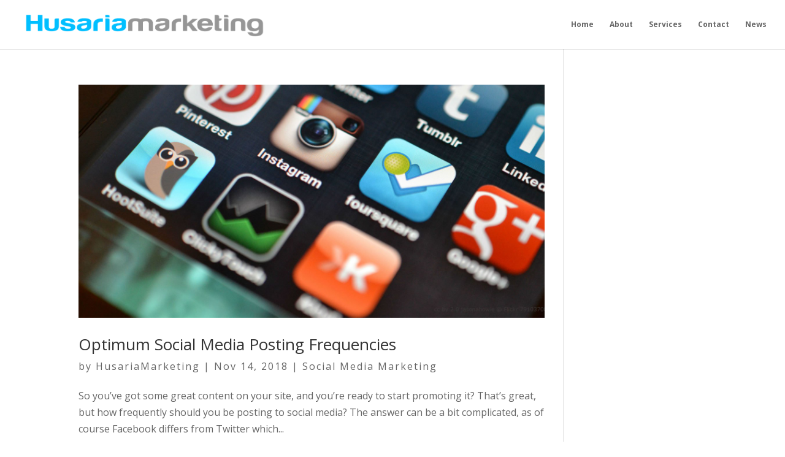

--- FILE ---
content_type: text/html; charset=UTF-8
request_url: https://husaria-marketing.com/category/social-media-marketing/page/2/
body_size: 9327
content:
<!DOCTYPE html> <html dir="ltr" lang="en-GB" prefix="og: https://ogp.me/ns#" > <head> <meta charset="UTF-8"> <meta http-equiv="X-UA-Compatible" content="IE=edge"> <meta name="viewport" content="width=device-width"><link rel="pingback" href="https://husaria-marketing.com/xmlrpc.php">  <script>try{
		document.documentElement.className = 'js'}catch(e){console.log(e)}try{var et_site_url='https://husaria-marketing.com';var et_post_id='0';function et_core_page_resource_fallback(a,b){"undefined"===typeof b&&(b=a.sheet.cssRules&&0===a.sheet.cssRules.length);b&&(a.onerror=null,a.onload=null,a.href?a.href=et_site_url+"/?et_core_page_resource="+a.id+et_post_id:a.src&&(a.src=et_site_url+"/?et_core_page_resource="+a.id+et_post_id))};
}catch(e){console.log(e)}</script><title>Social Media Marketing - Husaria Marketing - Page 2</title> <style>img:is([sizes="auto" i], [sizes^="auto," i]) { contain-intrinsic-size: 3000px 1500px }</style>  <meta name="description" content="- Page 2"> <meta name="robots" content="noindex, nofollow, max-image-preview:large"> <link rel="canonical" href="https://husaria-marketing.com/category/social-media-marketing/"> <link rel="prev" href="https://husaria-marketing.com/category/social-media-marketing/"> <link rel="next" href="https://husaria-marketing.com/category/social-media-marketing/page/3/"> <meta name="generator" content="All in One SEO Pro (AIOSEO) 4.2.7.1 "> <meta property="og:locale" content="en_GB"> <meta property="og:site_name" content="Husaria Marketing - Boutique Search, Social and SEO"> <meta property="og:type" content="article"> <meta property="og:title" content="Social Media Marketing - Husaria Marketing - Page 2"> <meta property="og:description" content="- Page 2"> <meta property="og:url" content="https://husaria-marketing.com/category/social-media-marketing/"> <meta name="twitter:card" content="summary_large_image"> <meta name="twitter:title" content="Social Media Marketing - Husaria Marketing - Page 2"> <meta name="twitter:description" content="- Page 2"> <script type="application/ld+json" class="aioseo-schema">
			{"@context":"https:\/\/schema.org","@graph":[{"@type":"BreadcrumbList","@id":"https:\/\/husaria-marketing.com\/category\/social-media-marketing\/page\/2\/#breadcrumblist","itemListElement":[{"@type":"ListItem","@id":"https:\/\/husaria-marketing.com\/#listItem","position":1,"item":{"@type":"WebPage","@id":"https:\/\/husaria-marketing.com\/","name":"Home","description":"A multi-channel digital marketing agency with a tailored, boutique approach. Make the most of your online investment with our passion, experience and expertise. - Page 2","url":"https:\/\/husaria-marketing.com\/"},"nextItem":"https:\/\/husaria-marketing.com\/category\/social-media-marketing\/#listItem"},{"@type":"ListItem","@id":"https:\/\/husaria-marketing.com\/category\/social-media-marketing\/#listItem","position":2,"item":{"@type":"WebPage","@id":"https:\/\/husaria-marketing.com\/category\/social-media-marketing\/","name":"Social Media Marketing","description":"- Page 2","url":"https:\/\/husaria-marketing.com\/category\/social-media-marketing\/"},"previousItem":"https:\/\/husaria-marketing.com\/#listItem"}]},{"@type":"CollectionPage","@id":"https:\/\/husaria-marketing.com\/category\/social-media-marketing\/page\/2\/#collectionpage","url":"https:\/\/husaria-marketing.com\/category\/social-media-marketing\/page\/2\/","name":"Social Media Marketing - Husaria Marketing - Page 2","description":"- Page 2","inLanguage":"en-GB","isPartOf":{"@id":"https:\/\/husaria-marketing.com\/#website"},"breadcrumb":{"@id":"https:\/\/husaria-marketing.com\/category\/social-media-marketing\/page\/2\/#breadcrumblist"}},{"@type":"Organization","@id":"https:\/\/husaria-marketing.com\/#organization","name":"Husaria Marketing","url":"https:\/\/husaria-marketing.com\/"},{"@type":"WebSite","@id":"https:\/\/husaria-marketing.com\/#website","url":"https:\/\/husaria-marketing.com\/","name":"Husaria Marketing","description":"Boutique Search, Social and SEO","inLanguage":"en-GB","publisher":{"@id":"https:\/\/husaria-marketing.com\/#organization"}}]}
		</script>  <link rel="dns-prefetch" href="//www.googletagmanager.com"> <link rel="alternate" type="application/rss+xml" title="Husaria Marketing &raquo; Feed" href="https://husaria-marketing.com/feed/"> <link rel="alternate" type="application/rss+xml" title="Husaria Marketing &raquo; Comments Feed" href="https://husaria-marketing.com/comments/feed/"> <link rel="alternate" type="application/rss+xml" title="Husaria Marketing &raquo; Social Media Marketing Category Feed" href="https://husaria-marketing.com/category/social-media-marketing/feed/"> <meta content="Divi v.4.5.3" name="generator"><script src="/s/26dc0e.js" defer></script><style id="wp-emoji-styles-inline-css" type="text/css">

	img.wp-smiley, img.emoji {
		display: inline !important;
		border: none !important;
		box-shadow: none !important;
		height: 1em !important;
		width: 1em !important;
		margin: 0 0.07em !important;
		vertical-align: -0.1em !important;
		background: none !important;
		padding: 0 !important;
	}
</style> <link rel="stylesheet" href="/s/30e4b3.css"> <style id="classic-theme-styles-inline-css" type="text/css">
/*! This file is auto-generated */
.wp-block-button__link{color:#fff;background-color:#32373c;border-radius:9999px;box-shadow:none;text-decoration:none;padding:calc(.667em + 2px) calc(1.333em + 2px);font-size:1.125em}.wp-block-file__button{background:#32373c;color:#fff;text-decoration:none}
</style> <style id="global-styles-inline-css" type="text/css">
:root{--wp--preset--aspect-ratio--square: 1;--wp--preset--aspect-ratio--4-3: 4/3;--wp--preset--aspect-ratio--3-4: 3/4;--wp--preset--aspect-ratio--3-2: 3/2;--wp--preset--aspect-ratio--2-3: 2/3;--wp--preset--aspect-ratio--16-9: 16/9;--wp--preset--aspect-ratio--9-16: 9/16;--wp--preset--color--black: #000000;--wp--preset--color--cyan-bluish-gray: #abb8c3;--wp--preset--color--white: #ffffff;--wp--preset--color--pale-pink: #f78da7;--wp--preset--color--vivid-red: #cf2e2e;--wp--preset--color--luminous-vivid-orange: #ff6900;--wp--preset--color--luminous-vivid-amber: #fcb900;--wp--preset--color--light-green-cyan: #7bdcb5;--wp--preset--color--vivid-green-cyan: #00d084;--wp--preset--color--pale-cyan-blue: #8ed1fc;--wp--preset--color--vivid-cyan-blue: #0693e3;--wp--preset--color--vivid-purple: #9b51e0;--wp--preset--gradient--vivid-cyan-blue-to-vivid-purple: linear-gradient(135deg,rgba(6,147,227,1) 0%,rgb(155,81,224) 100%);--wp--preset--gradient--light-green-cyan-to-vivid-green-cyan: linear-gradient(135deg,rgb(122,220,180) 0%,rgb(0,208,130) 100%);--wp--preset--gradient--luminous-vivid-amber-to-luminous-vivid-orange: linear-gradient(135deg,rgba(252,185,0,1) 0%,rgba(255,105,0,1) 100%);--wp--preset--gradient--luminous-vivid-orange-to-vivid-red: linear-gradient(135deg,rgba(255,105,0,1) 0%,rgb(207,46,46) 100%);--wp--preset--gradient--very-light-gray-to-cyan-bluish-gray: linear-gradient(135deg,rgb(238,238,238) 0%,rgb(169,184,195) 100%);--wp--preset--gradient--cool-to-warm-spectrum: linear-gradient(135deg,rgb(74,234,220) 0%,rgb(151,120,209) 20%,rgb(207,42,186) 40%,rgb(238,44,130) 60%,rgb(251,105,98) 80%,rgb(254,248,76) 100%);--wp--preset--gradient--blush-light-purple: linear-gradient(135deg,rgb(255,206,236) 0%,rgb(152,150,240) 100%);--wp--preset--gradient--blush-bordeaux: linear-gradient(135deg,rgb(254,205,165) 0%,rgb(254,45,45) 50%,rgb(107,0,62) 100%);--wp--preset--gradient--luminous-dusk: linear-gradient(135deg,rgb(255,203,112) 0%,rgb(199,81,192) 50%,rgb(65,88,208) 100%);--wp--preset--gradient--pale-ocean: linear-gradient(135deg,rgb(255,245,203) 0%,rgb(182,227,212) 50%,rgb(51,167,181) 100%);--wp--preset--gradient--electric-grass: linear-gradient(135deg,rgb(202,248,128) 0%,rgb(113,206,126) 100%);--wp--preset--gradient--midnight: linear-gradient(135deg,rgb(2,3,129) 0%,rgb(40,116,252) 100%);--wp--preset--font-size--small: 13px;--wp--preset--font-size--medium: 20px;--wp--preset--font-size--large: 36px;--wp--preset--font-size--x-large: 42px;--wp--preset--spacing--20: 0.44rem;--wp--preset--spacing--30: 0.67rem;--wp--preset--spacing--40: 1rem;--wp--preset--spacing--50: 1.5rem;--wp--preset--spacing--60: 2.25rem;--wp--preset--spacing--70: 3.38rem;--wp--preset--spacing--80: 5.06rem;--wp--preset--shadow--natural: 6px 6px 9px rgba(0, 0, 0, 0.2);--wp--preset--shadow--deep: 12px 12px 50px rgba(0, 0, 0, 0.4);--wp--preset--shadow--sharp: 6px 6px 0px rgba(0, 0, 0, 0.2);--wp--preset--shadow--outlined: 6px 6px 0px -3px rgba(255, 255, 255, 1), 6px 6px rgba(0, 0, 0, 1);--wp--preset--shadow--crisp: 6px 6px 0px rgba(0, 0, 0, 1);}:where(.is-layout-flex){gap: 0.5em;}:where(.is-layout-grid){gap: 0.5em;}body .is-layout-flex{display: flex;}.is-layout-flex{flex-wrap: wrap;align-items: center;}.is-layout-flex > :is(*, div){margin: 0;}body .is-layout-grid{display: grid;}.is-layout-grid > :is(*, div){margin: 0;}:where(.wp-block-columns.is-layout-flex){gap: 2em;}:where(.wp-block-columns.is-layout-grid){gap: 2em;}:where(.wp-block-post-template.is-layout-flex){gap: 1.25em;}:where(.wp-block-post-template.is-layout-grid){gap: 1.25em;}.has-black-color{color: var(--wp--preset--color--black) !important;}.has-cyan-bluish-gray-color{color: var(--wp--preset--color--cyan-bluish-gray) !important;}.has-white-color{color: var(--wp--preset--color--white) !important;}.has-pale-pink-color{color: var(--wp--preset--color--pale-pink) !important;}.has-vivid-red-color{color: var(--wp--preset--color--vivid-red) !important;}.has-luminous-vivid-orange-color{color: var(--wp--preset--color--luminous-vivid-orange) !important;}.has-luminous-vivid-amber-color{color: var(--wp--preset--color--luminous-vivid-amber) !important;}.has-light-green-cyan-color{color: var(--wp--preset--color--light-green-cyan) !important;}.has-vivid-green-cyan-color{color: var(--wp--preset--color--vivid-green-cyan) !important;}.has-pale-cyan-blue-color{color: var(--wp--preset--color--pale-cyan-blue) !important;}.has-vivid-cyan-blue-color{color: var(--wp--preset--color--vivid-cyan-blue) !important;}.has-vivid-purple-color{color: var(--wp--preset--color--vivid-purple) !important;}.has-black-background-color{background-color: var(--wp--preset--color--black) !important;}.has-cyan-bluish-gray-background-color{background-color: var(--wp--preset--color--cyan-bluish-gray) !important;}.has-white-background-color{background-color: var(--wp--preset--color--white) !important;}.has-pale-pink-background-color{background-color: var(--wp--preset--color--pale-pink) !important;}.has-vivid-red-background-color{background-color: var(--wp--preset--color--vivid-red) !important;}.has-luminous-vivid-orange-background-color{background-color: var(--wp--preset--color--luminous-vivid-orange) !important;}.has-luminous-vivid-amber-background-color{background-color: var(--wp--preset--color--luminous-vivid-amber) !important;}.has-light-green-cyan-background-color{background-color: var(--wp--preset--color--light-green-cyan) !important;}.has-vivid-green-cyan-background-color{background-color: var(--wp--preset--color--vivid-green-cyan) !important;}.has-pale-cyan-blue-background-color{background-color: var(--wp--preset--color--pale-cyan-blue) !important;}.has-vivid-cyan-blue-background-color{background-color: var(--wp--preset--color--vivid-cyan-blue) !important;}.has-vivid-purple-background-color{background-color: var(--wp--preset--color--vivid-purple) !important;}.has-black-border-color{border-color: var(--wp--preset--color--black) !important;}.has-cyan-bluish-gray-border-color{border-color: var(--wp--preset--color--cyan-bluish-gray) !important;}.has-white-border-color{border-color: var(--wp--preset--color--white) !important;}.has-pale-pink-border-color{border-color: var(--wp--preset--color--pale-pink) !important;}.has-vivid-red-border-color{border-color: var(--wp--preset--color--vivid-red) !important;}.has-luminous-vivid-orange-border-color{border-color: var(--wp--preset--color--luminous-vivid-orange) !important;}.has-luminous-vivid-amber-border-color{border-color: var(--wp--preset--color--luminous-vivid-amber) !important;}.has-light-green-cyan-border-color{border-color: var(--wp--preset--color--light-green-cyan) !important;}.has-vivid-green-cyan-border-color{border-color: var(--wp--preset--color--vivid-green-cyan) !important;}.has-pale-cyan-blue-border-color{border-color: var(--wp--preset--color--pale-cyan-blue) !important;}.has-vivid-cyan-blue-border-color{border-color: var(--wp--preset--color--vivid-cyan-blue) !important;}.has-vivid-purple-border-color{border-color: var(--wp--preset--color--vivid-purple) !important;}.has-vivid-cyan-blue-to-vivid-purple-gradient-background{background: var(--wp--preset--gradient--vivid-cyan-blue-to-vivid-purple) !important;}.has-light-green-cyan-to-vivid-green-cyan-gradient-background{background: var(--wp--preset--gradient--light-green-cyan-to-vivid-green-cyan) !important;}.has-luminous-vivid-amber-to-luminous-vivid-orange-gradient-background{background: var(--wp--preset--gradient--luminous-vivid-amber-to-luminous-vivid-orange) !important;}.has-luminous-vivid-orange-to-vivid-red-gradient-background{background: var(--wp--preset--gradient--luminous-vivid-orange-to-vivid-red) !important;}.has-very-light-gray-to-cyan-bluish-gray-gradient-background{background: var(--wp--preset--gradient--very-light-gray-to-cyan-bluish-gray) !important;}.has-cool-to-warm-spectrum-gradient-background{background: var(--wp--preset--gradient--cool-to-warm-spectrum) !important;}.has-blush-light-purple-gradient-background{background: var(--wp--preset--gradient--blush-light-purple) !important;}.has-blush-bordeaux-gradient-background{background: var(--wp--preset--gradient--blush-bordeaux) !important;}.has-luminous-dusk-gradient-background{background: var(--wp--preset--gradient--luminous-dusk) !important;}.has-pale-ocean-gradient-background{background: var(--wp--preset--gradient--pale-ocean) !important;}.has-electric-grass-gradient-background{background: var(--wp--preset--gradient--electric-grass) !important;}.has-midnight-gradient-background{background: var(--wp--preset--gradient--midnight) !important;}.has-small-font-size{font-size: var(--wp--preset--font-size--small) !important;}.has-medium-font-size{font-size: var(--wp--preset--font-size--medium) !important;}.has-large-font-size{font-size: var(--wp--preset--font-size--large) !important;}.has-x-large-font-size{font-size: var(--wp--preset--font-size--x-large) !important;}
:where(.wp-block-post-template.is-layout-flex){gap: 1.25em;}:where(.wp-block-post-template.is-layout-grid){gap: 1.25em;}
:where(.wp-block-columns.is-layout-flex){gap: 2em;}:where(.wp-block-columns.is-layout-grid){gap: 2em;}
:root :where(.wp-block-pullquote){font-size: 1.5em;line-height: 1.6;}
</style>   <link rel="stylesheet" href="/s/c5514c.css">        <script src="https://www.googletagmanager.com/gtag/js?id=G-7M0H11QQM7" async></script>  <link rel="https://api.w.org/" href="https://husaria-marketing.com/wp-json/"><link rel="alternate" title="JSON" type="application/json" href="https://husaria-marketing.com/wp-json/wp/v2/categories/79"><link rel="EditURI" type="application/rsd+xml" title="RSD" href="https://husaria-marketing.com/xmlrpc.php?rsd"> <meta name="generator" content="WordPress 6.8.3"> <meta name="generator" content="Site Kit by Google 1.170.0"><style type="text/css" id="et-bloom-custom-css">
					.et_bloom .et_bloom_optin_1 .et_bloom_form_content { background-color: #cccccc !important; } .et_bloom .et_bloom_optin_1 .et_bloom_form_container .et_bloom_form_header { background-color: #ffffff !important; } .et_bloom .et_bloom_optin_1 .wedge_edge .triangle { fill: #ffffff} .et_bloom .et_bloom_optin_1 .et_bloom_form_content button { background-color: #56a0ea !important; } .et_bloom .et_bloom_optin_1 .et_bloom_form_content .et_bloom_fields i { color: #56a0ea !important; } .et_bloom .et_bloom_optin_1 .et_bloom_form_content .et_bloom_custom_field_radio i:before { background: #56a0ea !important; } .et_bloom .et_bloom_optin_1 .et_bloom_form_content button { background-color: #56a0ea !important; } .et_bloom .et_bloom_optin_1 .et_bloom_form_container h2, .et_bloom .et_bloom_optin_1 .et_bloom_form_container h2 span, .et_bloom .et_bloom_optin_1 .et_bloom_form_container h2 strong { font-family: "Georgia", Helvetica, Arial, Lucida, sans-serif; }.et_bloom .et_bloom_optin_1 .et_bloom_form_container p, .et_bloom .et_bloom_optin_1 .et_bloom_form_container p span, .et_bloom .et_bloom_optin_1 .et_bloom_form_container p strong, .et_bloom .et_bloom_optin_1 .et_bloom_form_container form input, .et_bloom .et_bloom_optin_1 .et_bloom_form_container form button span { font-family: "Georgia", Helvetica, Arial, Lucida, sans-serif; } 
				</style><style type="text/css" id="et-social-custom-css">
				 
			</style>  <script src="/s/6818d2.js"></script>  <link rel="icon" href="https://husaria-marketing.com/wp-content/uploads/2017/04/cropped-square_trans-32x32.jpg" sizes="32x32"> <link rel="icon" href="https://husaria-marketing.com/wp-content/uploads/2017/04/cropped-square_trans-192x192.jpg" sizes="192x192"> <link rel="apple-touch-icon" href="https://husaria-marketing.com/wp-content/uploads/2017/04/cropped-square_trans-180x180.jpg"> <meta name="msapplication-TileImage" content="https://husaria-marketing.com/wp-content/uploads/2017/04/cropped-square_trans-270x270.jpg"> <link rel="stylesheet" id="et-divi-customizer-global-cached-inline-styles" href="/wp-content/et-cache/global/et-divi-customizer-global-17670500481452.min.css" onerror="et_core_page_resource_fallback(this, true)" onload="et_core_page_resource_fallback(this)"></head> <body class="archive paged category category-social-media-marketing category-79 paged-2 category-paged-2 wp-theme-Divi et_bloom et_monarch et_pb_button_helper_class et_fullwidth_nav et_fixed_nav et_show_nav et_primary_nav_dropdown_animation_fade et_secondary_nav_dropdown_animation_fade et_header_style_left et_pb_footer_columns1 et_cover_background et_pb_gutter osx et_pb_gutters2 et_right_sidebar et_divi_theme et-db et_minified_js et_minified_css"> <div id="page-container"> <header id="main-header" data-height-onload="66"> <div class="container clearfix et_menu_container"> <div class="logo_container"> <span class="logo_helper"></span> <a href="https://husaria-marketing.com/"> <img src="/s/img/wp-content/uploads/2020/02/husaria-digital-marketing-agency-logo-london.png" alt="Husaria Marketing" id="logo" data-height-percentage="54" width="400" height="60"> </a> </div> <div id="et-top-navigation" data-height="66" data-fixed-height="40"> <nav id="top-menu-nav"> <ul id="top-menu" class="nav"><li id="menu-item-170" class="menu-item menu-item-type-post_type menu-item-object-page menu-item-home menu-item-170"><a href="https://husaria-marketing.com/">Home</a></li> <li id="menu-item-172" class="menu-item menu-item-type-post_type menu-item-object-page menu-item-172"><a href="https://husaria-marketing.com/about/">About</a></li> <li id="menu-item-169" class="menu-item menu-item-type-post_type menu-item-object-page menu-item-169"><a href="https://husaria-marketing.com/services/">Services</a></li> <li id="menu-item-171" class="menu-item menu-item-type-post_type menu-item-object-page menu-item-171"><a href="https://husaria-marketing.com/contact/">Contact</a></li> <li id="menu-item-166" class="menu-item menu-item-type-post_type menu-item-object-page menu-item-166"><a href="https://husaria-marketing.com/blog/">News</a></li> </ul> </nav> <div id="et_mobile_nav_menu"> <div class="mobile_nav closed"> <span class="select_page">Select Page</span> <span class="mobile_menu_bar mobile_menu_bar_toggle"></span> </div> </div> </div>  </div>  <div class="et_search_outer"> <div class="container et_search_form_container"> <form role="search" method="get" class="et-search-form" action="https://husaria-marketing.com/"> <input type="search" class="et-search-field" placeholder="Search &hellip;" value="" name="s" title="Search for:" /> </form> <span class="et_close_search_field"></span> </div> </div> </header>  <div id="et-main-area"> <div id="main-content"> <div class="container"> <div id="content-area" class="clearfix"> <div id="left-area"> <article id="post-733" class="et_pb_post post-733 post type-post status-publish format-standard has-post-thumbnail hentry category-social-media-marketing tag-facebook tag-instagram tag-smm tag-social-media-marketing tag-twitter"> <a class="entry-featured-image-url" href="https://husaria-marketing.com/optimum-social-media-posting-frequency/"> <img src="/s/img/wp-content/uploads/2017/06/Optimum-Social-Media-Posting-Schedules.jpg" alt="Optimum Social Media Posting Frequencies" class="" width="1080" height="675" srcset="/s/img/wp-content/uploads/2017/06/Optimum-Social-Media-Posting-Schedules.jpg 3000w, /s/img/wp-content/uploads/2017/06/Optimum-Social-Media-Posting-Schedules-300x150.jpg 300w, /s/img/wp-content/uploads/2017/06/Optimum-Social-Media-Posting-Schedules-768x384.jpg 768w, /s/img/wp-content/uploads/2017/06/Optimum-Social-Media-Posting-Schedules-1024x512.jpg 1024w, /s/img/wp-content/uploads/2017/06/Optimum-Social-Media-Posting-Schedules-1600x800.jpg 1600w" sizes="(max-width: 3000px) 100vw, 3000px"> </a> <h2 class="entry-title"><a href="https://husaria-marketing.com/optimum-social-media-posting-frequency/">Optimum Social Media Posting Frequencies</a></h2> <p class="post-meta"> by <span class="author vcard"><a href="https://husaria-marketing.com/author/husaria/" title="Posts by HusariaMarketing" rel="author">HusariaMarketing</a></span> | <span class="published">Nov 14, 2018</span> | <a href="https://husaria-marketing.com/category/social-media-marketing/" rel="category tag">Social Media Marketing</a></p>So you&#8217;ve got some great content on your site, and you&#8217;re ready to start promoting it? That&#8217;s great, but how frequently should you be posting to social media? The answer can be a bit complicated, as of course Facebook differs from Twitter which... </article>  <article id="post-1631" class="et_pb_post post-1631 post type-post status-publish format-standard has-post-thumbnail hentry category-social-media-marketing tag-best-practices tag-linkedin tag-marketing tag-smm tag-social-media"> <a class="entry-featured-image-url" href="https://husaria-marketing.com/linkedin-marketing-best-practices-tips-and-tricks/"> <img src="/s/img/wp-content/uploads/2018/08/adult-analyzing-brainstorming-1080865-1080x675.jpg" alt="LinkedIn Marketing Best Practices" class="" width="1080" height="675" srcset="/s/img/wp-content/uploads/2018/08/adult-analyzing-brainstorming-1080865-1080x675.jpg 1080w, /s/img/wp-content/uploads/2018/08/adult-analyzing-brainstorming-1080865-400x250.jpg 400w" sizes="(max-width: 1080px) 100vw, 1080px"> </a> <h2 class="entry-title"><a href="https://husaria-marketing.com/linkedin-marketing-best-practices-tips-and-tricks/">LinkedIn Marketing Best Practices</a></h2> <p class="post-meta"> by <span class="author vcard"><a href="https://husaria-marketing.com/author/husaria/" title="Posts by HusariaMarketing" rel="author">HusariaMarketing</a></span> | <span class="published">Aug 17, 2018</span> | <a href="https://husaria-marketing.com/category/social-media-marketing/" rel="category tag">Social Media Marketing</a></p>Michael Deane of the Qeedle small business blog shares with us his best practices for making the most of the marketing potential of LinkedIn. Is your business making the most of the opportunities available on one of the premier business social media sites? There are... </article>  <article id="post-813" class="et_pb_post post-813 post type-post status-publish format-standard has-post-thumbnail hentry category-social-media-marketing tag-facebook tag-hashtags tag-marketing tag-social-media-marketing tag-twitter"> <a class="entry-featured-image-url" href="https://husaria-marketing.com/hashtags-in-social-media-marketing-and-seo/"> <img src="/s/img/wp-content/uploads/2017/07/Using-Hashtags-For-Maximum-Engagement-1080x675.jpg" alt="Hashtags in Social Media Marketing and SEO" class="" width="1080" height="675" srcset="/s/img/wp-content/uploads/2017/07/Using-Hashtags-For-Maximum-Engagement-1080x675.jpg 1080w, /s/img/wp-content/uploads/2017/07/Using-Hashtags-For-Maximum-Engagement-400x250.jpg 400w" sizes="(max-width: 1080px) 100vw, 1080px" loading="lazy"> </a> <h2 class="entry-title"><a href="https://husaria-marketing.com/hashtags-in-social-media-marketing-and-seo/">Hashtags in Social Media Marketing and SEO</a></h2> <p class="post-meta"> by <span class="author vcard"><a href="https://husaria-marketing.com/author/husaria/" title="Posts by HusariaMarketing" rel="author">HusariaMarketing</a></span> | <span class="published">Jul 11, 2018</span> | <a href="https://husaria-marketing.com/category/social-media-marketing/" rel="category tag">Social Media Marketing</a></p>Hashtags have become ubiquitous online, even reducing conversation to hashtags alone. It&#8217;s important to optimize your usage of hashtags in your social media marketing campaigns, as each social media platform has different strategies. Hashtags are critical in... </article>  <article id="post-571" class="et_pb_post post-571 post type-post status-publish format-standard has-post-thumbnail hentry category-social-media-marketing tag-dark-social-traffic tag-dark-traffic tag-google-analytics tag-instagram tag-smm tag-social-media-marketing"> <a class="entry-featured-image-url" href="https://husaria-marketing.com/how-important-is-instagram-to-a-successful-social-media-marketing-strategy/"> <img src="/s/img/wp-content/uploads/2017/03/The-Importance-of-Instagram-to-Social-Media-Marketing.jpg" alt="How Important Is Instagram to a Successful Social Media Marketing Strategy" class="" width="1080" height="675" srcset="/s/img/wp-content/uploads/2017/03/The-Importance-of-Instagram-to-Social-Media-Marketing.jpg 1600w, /s/img/wp-content/uploads/2017/03/The-Importance-of-Instagram-to-Social-Media-Marketing-300x200.jpg 300w, /s/img/wp-content/uploads/2017/03/The-Importance-of-Instagram-to-Social-Media-Marketing-768x512.jpg 768w, /s/img/wp-content/uploads/2017/03/The-Importance-of-Instagram-to-Social-Media-Marketing-1024x683.jpg 1024w" sizes="(max-width: 1600px) 100vw, 1600px" loading="lazy"> </a> <h2 class="entry-title"><a href="https://husaria-marketing.com/how-important-is-instagram-to-a-successful-social-media-marketing-strategy/">How Important Is Instagram to a Successful Social Media Marketing Strategy</a></h2> <p class="post-meta"> by <span class="author vcard"><a href="https://husaria-marketing.com/author/husaria/" title="Posts by HusariaMarketing" rel="author">HusariaMarketing</a></span> | <span class="published">Mar 25, 2018</span> | <a href="https://husaria-marketing.com/category/social-media-marketing/" rel="category tag">Social Media Marketing</a></p>With over 600 million active monthly users and a top-15 Alexa ranking, Instagram is definitely an enticing social media service to include in your marketing strategy. But is it just selfies and pictures of food, or is there a business case to be made for marketing on... </article>  <article id="post-1298" class="et_pb_post post-1298 post type-post status-publish format-standard has-post-thumbnail hentry category-social-media-marketing tag-buffer tag-digital-marketing tag-marketing tag-smm tag-social-media-marketing"> <a class="entry-featured-image-url" href="https://husaria-marketing.com/do-third-party-smm-tools-hurt-your-reach/"> <img src="/s/img/wp-content/uploads/2018/02/do-third-party-posting-apps-hurt-smm-performance-1080x675.jpg" alt="Do Third-Party SMM Tools Hurt Your Reach?" class="" width="1080" height="675" srcset="/s/img/wp-content/uploads/2018/02/do-third-party-posting-apps-hurt-smm-performance-1080x675.jpg 1080w, /s/img/wp-content/uploads/2018/02/do-third-party-posting-apps-hurt-smm-performance-400x250.jpg 400w" sizes="(max-width: 1080px) 100vw, 1080px" loading="lazy"> </a> <h2 class="entry-title"><a href="https://husaria-marketing.com/do-third-party-smm-tools-hurt-your-reach/">Do Third-Party SMM Tools Hurt Your Reach?</a></h2> <p class="post-meta"> by <span class="author vcard"><a href="https://husaria-marketing.com/author/husaria/" title="Posts by HusariaMarketing" rel="author">HusariaMarketing</a></span> | <span class="published">Feb 22, 2018</span> | <a href="https://husaria-marketing.com/category/social-media-marketing/" rel="category tag">Social Media Marketing</a></p>Whether you&#8217;re using a third party tool to schedule all your social media posts or just recycle your evergreen content, is there a negative impact on your reach and engagement? Is it safe to use these tools, or should you be manually posting to social media... </article>  <article id="post-1285" class="et_pb_post post-1285 post type-post status-publish format-standard has-post-thumbnail hentry category-social-media-marketing tag-instagram tag-reddit tag-shadowban tag-social-media tag-twitter"> <a class="entry-featured-image-url" href="https://husaria-marketing.com/are-you-shadow-banned-on-social-media/"> <img src="/s/img/wp-content/uploads/2018/02/check-if-you-are-shadow-banned-on-social-media-1080x675.jpg" alt="Are You Shadow Banned on Social Media?" class="" width="1080" height="675" srcset="/s/img/wp-content/uploads/2018/02/check-if-you-are-shadow-banned-on-social-media-1080x675.jpg 1080w, /s/img/wp-content/uploads/2018/02/check-if-you-are-shadow-banned-on-social-media-400x250.jpg 400w" sizes="(max-width: 1080px) 100vw, 1080px" loading="lazy"> </a> <h2 class="entry-title"><a href="https://husaria-marketing.com/are-you-shadow-banned-on-social-media/">Are You Shadow Banned on Social Media?</a></h2> <p class="post-meta"> by <span class="author vcard"><a href="https://husaria-marketing.com/author/husaria/" title="Posts by HusariaMarketing" rel="author">HusariaMarketing</a></span> | <span class="published">Feb 22, 2018</span> | <a href="https://husaria-marketing.com/category/social-media-marketing/" rel="category tag">Social Media Marketing</a></p>What is Shadow Banning? Shadow banning is a method used by administrators of social media sites to limit the effect that spam has on their communities, and limiting the benefit of posting spam to the spammers themselves. Different services have different methods and... </article>  <div class="pagination clearfix"> <div class="alignleft"><a href="https://husaria-marketing.com/category/social-media-marketing/page/3/" >&laquo; Older Entries</a></div> <div class="alignright"><a href="https://husaria-marketing.com/category/social-media-marketing/" >Next Entries &raquo;</a></div> </div> </div>  </div>  </div>  </div>  <footer id="main-footer"> <div id="footer-bottom"> <div class="container clearfix"> <div id="footer-info">(c) 2025 Husaria Marketing</div> </div>  </div> </footer>  </div>  </div>  <script type="speculationrules">
{"prefetch":[{"source":"document","where":{"and":[{"href_matches":"\/*"},{"not":{"href_matches":["\/wp-*.php","\/wp-admin\/*","\/wp-content\/uploads\/*","\/wp-content\/*","\/wp-content\/plugins\/*","\/wp-content\/themes\/Divi\/*","\/*\\?(.+)"]}},{"not":{"selector_matches":"a[rel~=\"nofollow\"]"}},{"not":{"selector_matches":".no-prefetch, .no-prefetch a"}}]},"eagerness":"conservative"}]}
</script> <div class="et_bloom_flyin et_bloom_optin et_bloom_resize et_bloom_flyin_right et_bloom_optin_1 et_bloom_auto_popup et_bloom_trigger_idle et_bloom_auto_close" data-delay="120" data-cookie_duration="1" data-idle_timeout="60"> <div class="et_bloom_form_container et_bloom_form_bottom with_edge wedge_edge et_bloom_rounded et_bloom_form_text_dark et_bloom_animation_slideup et_flyin_1_field et_bloom_flyin_bottom_inline"> <div class="et_bloom_form_container_wrapper clearfix"> <div class="et_bloom_header_outer"> <div class="et_bloom_form_header split et_bloom_header_text_dark"> <img width="610" height="610" src="/s/img/wp-content/uploads/2017/04/square_trans.jpg" class=" et_bloom_image_slideup et_bloom_image" alt="" decoding="async" loading="lazy" srcset="/s/img/wp-content/uploads/2017/04/square_trans.jpg 884w, /s/img/wp-content/uploads/2017/04/square_trans-150x150.jpg 150w, /s/img/wp-content/uploads/2017/04/square_trans-300x300.jpg 300w, /s/img/wp-content/uploads/2017/04/square_trans-768x768.jpg 768w" sizes="auto, (max-width: 610px) 100vw, 610px"> <div class="et_bloom_form_text"> <h2>Join Our Community</h2><p>Sign up and stay up-to-date with the latest digital marketing tips, tricks and news.</p> <p>No spam, and we won't give your e-mail to anyone. <span style="color: #ff99cc;">We promise <span style="font-family: arial, sans-serif; font-size: small;">♥</span></span></p> </div> </div> </div> <div class="et_bloom_form_content et_bloom_1_field et_bloom_bottom_inline"> <svg class="triangle et_bloom_default_edge" xmlns="http://www.w3.org/2000/svg" version="1.1" width="100%" height="20" viewBox="0 0 100 100" preserveAspectRatio="none">
						<path d="M0 0 L50 100 L100 0 Z" fill=""></path>
					</svg> <form method="post" class="clearfix"> <div class="et_bloom_fields"> <p class="et_bloom_popup_input et_bloom_subscribe_email"> <input placeholder="Your E-Mail Address"> </p> <button data-optin_id="optin_1" data-service="mailchimp" data-list_id="403e05403f" data-page_id="0" data-account="HusariaChimp" data-ip_address="true" class="et_bloom_submit_subscription"> <span class="et_bloom_subscribe_loader"></span> <span class="et_bloom_button_text et_bloom_button_text_color_light">I&#039;m in!</span> </button> </div> </form> <div class="et_bloom_success_container"> <span class="et_bloom_success_checkmark"></span> </div> <h2 class="et_bloom_success_message">Thank you for subscribing to our newsletter!</h2> </div> </div> <span class="et_bloom_close_button"></span> </div> </div><div class="et_social_pin_images_outer"> <div class="et_social_pinterest_window"> <div class="et_social_modal_header"><h3>Pin It on Pinterest</h3><span class="et_social_close"></span></div> <div class="et_social_pin_images" data-permalink="https://husaria-marketing.com/are-you-shadow-banned-on-social-media/" data-title="Are You Shadow Banned on Social Media?" data-post_id="1285"></div> </div> </div>  <noscript> <iframe src="//www.googletagmanager.com/ns.html?id=GTM-PGQLCVG" height="0" width="0" style="display:none;visibility:hidden"></iframe> </noscript>  <link rel="stylesheet" id="et-gf-open-sans-css" href="//fonts.googleapis.com/css?family=Open+Sans:400,700" type="text/css" media="all"> <link rel="stylesheet" href="/s/dee1fc.css"> <script>/*! Idle Timer v1.0.1 2014-03-21 | https://github.com/thorst/jquery-idletimer | (c) 2014 Paul Irish | Licensed MIT */
!function(a){a.idleTimer=function(b,c){var d;"object"==typeof b?(d=b,b=null):"number"==typeof b&&(d={timeout:b},b=null),c=c||document,d=a.extend({idle:!1,timeout:3e4,events:"mousemove keydown wheel DOMMouseScroll mousewheel mousedown touchstart touchmove MSPointerDown MSPointerMove"},d);var e=a(c),f=e.data("idleTimerObj")||{},g=function(b){var d=a.data(c,"idleTimerObj")||{};d.idle=!d.idle,d.olddate=+new Date;var e=a.Event((d.idle?"idle":"active")+".idleTimer");a(c).trigger(e,[c,a.extend({},d),b])},h=function(b){var d=a.data(c,"idleTimerObj")||{};if(null==d.remaining){if("mousemove"===b.type){if(b.pageX===d.pageX&&b.pageY===d.pageY)return;if("undefined"==typeof b.pageX&&"undefined"==typeof b.pageY)return;var e=+new Date-d.olddate;if(200>e)return}clearTimeout(d.tId),d.idle&&g(b),d.lastActive=+new Date,d.pageX=b.pageX,d.pageY=b.pageY,d.tId=setTimeout(g,d.timeout)}},i=function(){var b=a.data(c,"idleTimerObj")||{};b.idle=b.idleBackup,b.olddate=+new Date,b.lastActive=b.olddate,b.remaining=null,clearTimeout(b.tId),b.idle||(b.tId=setTimeout(g,b.timeout))},j=function(){var b=a.data(c,"idleTimerObj")||{};null==b.remaining&&(b.remaining=b.timeout-(+new Date-b.olddate),clearTimeout(b.tId))},k=function(){var b=a.data(c,"idleTimerObj")||{};null!=b.remaining&&(b.idle||(b.tId=setTimeout(g,b.remaining)),b.remaining=null)},l=function(){var b=a.data(c,"idleTimerObj")||{};clearTimeout(b.tId),e.removeData("idleTimerObj"),e.off("._idleTimer")},m=function(){var b=a.data(c,"idleTimerObj")||{};if(b.idle)return 0;if(null!=b.remaining)return b.remaining;var d=b.timeout-(+new Date-b.lastActive);return 0>d&&(d=0),d};if(null===b&&"undefined"!=typeof f.idle)return i(),e;if(null===b);else{if(null!==b&&"undefined"==typeof f.idle)return!1;if("destroy"===b)return l(),e;if("pause"===b)return j(),e;if("resume"===b)return k(),e;if("reset"===b)return i(),e;if("getRemainingTime"===b)return m();if("getElapsedTime"===b)return+new Date-f.olddate;if("getLastActiveTime"===b)return f.lastActive;if("isIdle"===b)return f.idle}return e.on(a.trim((d.events+" ").split(" ").join("._idleTimer ")),function(a){h(a)}),f=a.extend({},{olddate:+new Date,lastActive:+new Date,idle:d.idle,idleBackup:d.idle,timeout:d.timeout,remaining:null,tId:null,pageX:null,pageY:null}),f.idle||(f.tId=setTimeout(g,f.timeout)),a.data(c,"idleTimerObj",f),e},a.fn.idleTimer=function(b){return this[0]?a.idleTimer(b,this[0]):this}}(jQuery);</script> <script>var monarchSettings = {"ajaxurl":"https:\/\/husaria-marketing.com\/wp-admin\/admin-ajax.php","pageurl":"","stats_nonce":"4d611b25bc","share_counts":"5d0681388d","follow_counts":"d1a889d3fb","total_counts":"ac5e94e188","media_single":"97ebd5d1ef","media_total":"e26e7c649e","generate_all_window_nonce":"fb74da3e7b","no_img_message":"No images available for sharing on this page"};</script> <script src="/s/8e939c.js"></script> <script>
/* <![CDATA[ */
var DIVI = {"item_count":"%d Item","items_count":"%d Items"};
var et_shortcodes_strings = {"previous":"Previous","next":"Next"};
var et_pb_custom = {"ajaxurl":"https:\/\/husaria-marketing.com\/wp-admin\/admin-ajax.php","images_uri":"https:\/\/husaria-marketing.com\/wp-content\/themes\/Divi\/images","builder_images_uri":"https:\/\/husaria-marketing.com\/wp-content\/themes\/Divi\/includes\/builder\/images","et_frontend_nonce":"2adf9ac33f","subscription_failed":"Please, check the fields below to make sure you entered the correct information.","et_ab_log_nonce":"3a94774ac4","fill_message":"Please, fill in the following fields:","contact_error_message":"Please, fix the following errors:","invalid":"Invalid email","captcha":"Captcha","prev":"Prev","previous":"Previous","next":"Next","wrong_captcha":"You entered the wrong number in captcha.","wrong_checkbox":"Checkbox","ignore_waypoints":"no","is_divi_theme_used":"1","widget_search_selector":".widget_search","ab_tests":[],"is_ab_testing_active":"","page_id":"733","unique_test_id":"","ab_bounce_rate":"5","is_cache_plugin_active":"no","is_shortcode_tracking":"","tinymce_uri":""}; var et_frontend_scripts = {"builderCssContainerPrefix":"#et-boc","builderCssLayoutPrefix":"#et-boc .et-l"};
var et_pb_box_shadow_elements = [];
var et_pb_motion_elements = {"desktop":[],"tablet":[],"phone":[]};
/* ]]> */;</script>   <script src="/s/023832.js"></script> <script>var bloomSettings = {"ajaxurl":"https:\/\/husaria-marketing.com\/wp-admin\/admin-ajax.php","pageurl":"","stats_nonce":"c410ec64d5","subscribe_nonce":"89f7bbad7d","is_user_logged_in":"not_logged"};</script>   <!--! Optimized with PageSpeed Ninja https://pagespeed.ninja/ --><script src="/s/bb8170.js"></script></body> </html> 